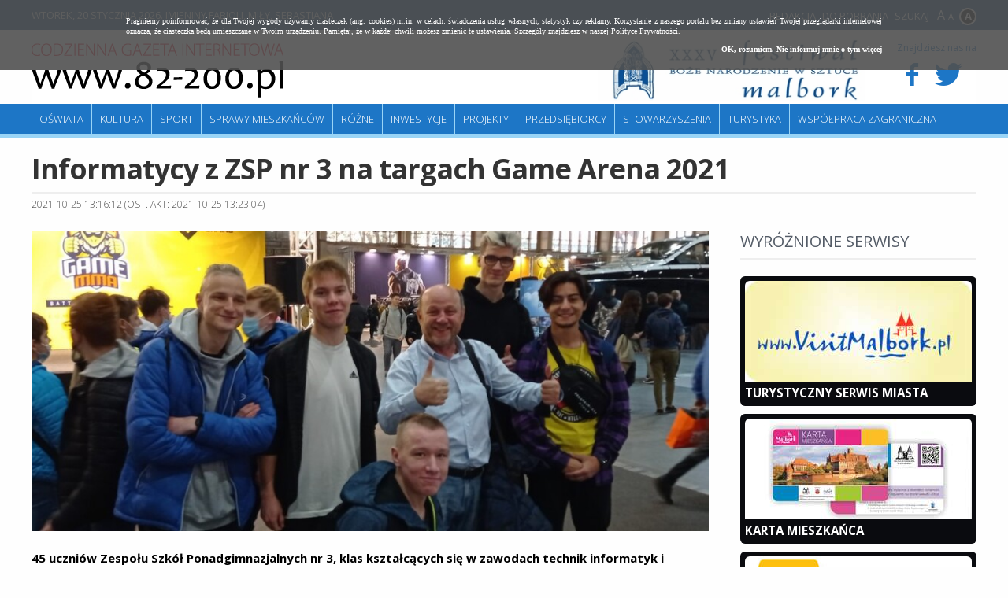

--- FILE ---
content_type: text/html; charset=UTF-8
request_url: https://82-200.pl/5943,Informatycy-z-ZSP-nr-3-na-targach-Game-Arena-2021.html
body_size: 15338
content:
<!doctype html>
<html lang="pl">
<head>
	<meta charset="UTF-8" />
	<meta name="viewport" content="width=device-width, initial-scale=1.0, maximum-scale=1.0" />      	
	<!--[if lt IE 9]>
	    <script src="//ajax.googleapis.com/ajax/libs/jquery/1.11.1/jquery.min.js"></script>
	<![endif]-->
	<!--[if gte IE 9]><!-->
    <script src="//ajax.googleapis.com/ajax/libs/jquery/2.1.1/jquery.min.js"></script>
	<!--<![endif]-->	
	
	<title>Informatycy z ZSP nr 3 na targach Game Arena 2021 - Malbork 82-200</title>	
	<meta property="og:title" content="Informatycy z ZSP nr 3 na targach Game Arena 2021" />
<meta property="og:url" content="https://82-200.pl/5943,Informatycy-z-ZSP-nr-3-na-targach-Game-Arena-2021.html" />
<meta property="og:image" content="https://m.82-200.pl/2021/10/z0/snapchat-64926185-7581.jpg" />
<meta name="keywords" content="" />
<meta name="description" content="45 uczniów Zespołu Szkół Ponadgimnazjalnych nr 3, klas kształcących się w zawodach technik informatyk i technik programista miniony weekend tj. 23-24  października spędzili w Poznaniu na Targach Game Arena  2021." />	<script type="text/javascript" src="/js/jquery.utils.min.js?1.0"></script>
<script type="text/javascript" src="/js/iscroll-5.js"></script>
	<link href="https://m.82-200.pl/2021/10/n/snapchat-64926185-7581.jpg" rel="image_src" />
<link href="https://82-200.pl/s/article-2.0.css" media="screen" rel="stylesheet" type="text/css" />
<link href="/s/82-200/style.css?v1.3" media="screen" rel="stylesheet" type="text/css" />
<link href="/s/82-200/style-lg.css" media="screen and (max-width: 1240px)" rel="stylesheet" type="text/css" />
<link href="/s/82-200/style-md.css" media="screen and (max-width: 1000px)" rel="stylesheet" type="text/css" />
<link href="/s/82-200/style-sm.css" media="screen and (max-width: 760px)" rel="stylesheet" type="text/css" />
<link href="https://82-200.pl/najnowsze.rss" rel="alternate" type="application/rss+xml" title="Malbork 82-200.pl - Codzienna Gazeta Internetowa - najnowsze artykuły" />
	
<script>
  (function(i,s,o,g,r,a,m){i['GoogleAnalyticsObject']=r;i[r]=i[r]||function(){
  (i[r].q=i[r].q||[]).push(arguments)},i[r].l=1*new Date();a=s.createElement(o),
  m=s.getElementsByTagName(o)[0];a.async=1;a.src=g;m.parentNode.insertBefore(a,m)
  })(window,document,'script','https://www.google-analytics.com/analytics.js','ga');

  ga('create', 'UA-88700255-1', 'auto');
  ga('send', 'pageview');

</script>	
</head>
<body class="article">

<div class="page">

    <div id="headline" class="site">
    	<p class="links">
    		<a href="/66,Redakcja.html">Redakcja</a>
    		<a href="/67,Do-pobrania.html">Do pobrania</a>
    		<a href="/search/index">Szukaj</a>   		
    	</p>
    	<p><span>Wtorek, 20 stycznia 2026</span>. Imieniny Fabioli, Miły, Sebastiana</p>    	
    </div>	
	
	<div id="header" class="site">
        <a id="logo" href="/" title="Malbork" class="logo">
        	<img src="/i/82-200/82-200.png" alt="82-200" />
        </a>                                
                
        <div class="social">
        	<p>Znajdziesz nas na</p>
        	
        	<a target="_blank" href="https://www.facebook.com/MalborkMiasto">
        		<i class="icon-facebook"></i>
        	</a>
        	<a target="_blank" href="https://twitter.com/MalborkMiasto">
        		<i class="icon-twitter"></i>
        	</a>        
        </div>        

		       
		
		<div class="block-banners-top"><ul><li><a class="fl" href="/9638,XXXV-festiwal-Boze-Narodzenie-w-Sztuce.html" title="XXXV festiwal Boże Narodzenie w Sztuce"><span class="fl"><img src="https://m.82-200.pl/2025/11/z8/festiwal512-12054.jpg" alt="XXXV festiwal Boże Narodzenie w Sztuce" class="f" /></a></li></ul></div>		
		
		<hr />   
	</div>
	
	<div class="menu site" id="main-menu">
		<ul class="navigation">
    <li>
        <a id="menu-5" href="/Informacje-ze-szkol/4-0.html">Oświata</a>
    </li>
    <li>
        <a id="menu-6" href="/Wiadomosci-kulturalne/3-0.html">Kultura</a>
    </li>
    <li>
        <a id="menu-7" href="/Wiadomosci-sportowe/2-0.html">Sport</a>
    </li>
    <li>
        <a id="menu-8" href="/Sprawy-mieszkancow/8-0.html">Sprawy mieszkańców</a>
    </li>
    <li>
        <a id="menu-15" href="/Rozne/17-0.html">Różne</a>
    </li>
    <li>
        <a id="menu-9" href="/Inwestycje/9-0.html">Inwestycje</a>
    </li>
    <li>
        <a id="menu-10" href="/Projekty/10-0.html">Projekty</a>
    </li>
    <li>
        <a id="menu-11" href="/Przedsiebiorcy/11-0.html">Przedsiębiorcy</a>
    </li>
    <li>
        <a id="menu-12" href="/Stowarzyszenia/12-0.html">Stowarzyszenia</a>
    </li>
    <li>
        <a id="menu-13" href="/Turystyka/13-0.html">Turystyka</a>
    </li>
    <li>
        <a id="menu-14" href="/Wspolpraca-zagraniczna/14-0.html">Współpraca zagraniczna</a>
    </li>
</ul>	</div>
</div>


<div id="content" class="site">
   	<div class="article">

	<h1>Informatycy z ZSP nr 3 na targach Game Arena 2021</h1>

	<div class="meta">
		2021-10-25 13:16:12 (ost. akt: 2021-10-25 13:23:04)			</div>	

	<div class="left">
		
		<div class="article-picture z9"><a href="https://m.82-200.pl/2021/10/orig/snapchat-64926185-7581.jpg" rel="#overlay"><img src="https://m.82-200.pl/2021/10/z9/snapchat-64926185-7581.jpg" alt="" /></a></div>
		<div class="article-content rw_image">
					
		    <p class="lead"><strong>45 uczniów Zespołu Szkół Ponadgimnazjalnych nr 3, klas kształcących się w zawodach technik informatyk i technik programista miniony weekend tj. 23-24  października spędzili w Poznaniu na Targach Game Arena  2021.</strong></p>
		    <div class="art-picture-wrap"></div>
		    <div class="art-text intextAd">Poznań Game Arena to największe w Polsce i tej części Europy  targi gier komputerowych i rozrywki multimedialnej, organizowane zarówno dla branży jak i indywidualnych zwiedzających. Targi te,  to niezwykle bogaty program rozrywkowy, premiery gier, turnieje e-sportowe, gwiazd Twitch i gamingowego YouTube, znakomici cosplay’erzy, setki punktów atrakcji i oczywiście – co najważniejsze – wielu zacnych wystawców z najlepszą ofertą przygotowaną specjalnie dla  zwiedzających.W tym roku  jednak targi w nieco mniejszym wydaniu ze względu na sytuację epidemiologiczną.<br />
Wyjazd został częściowo zrealizowany  poprzez udział szkoły w  projekcie  „Zostań Zawodowcem” współfinansowanym ze środków Unii Europejskiej w ramach Europejskiego Funduszu Społecznego realizowanym w ramach Osi Priorytetowej 3 Edukacja, Działania 3.3, Edukacja zawodowa Poddziałania 3.3.1 Jakość Edukacji Zawodowej Regionalnego Programu Operacyjnego Województwa Pomorskiego na lata 2014-2020. <br />
<div class="gallery-preview-4"><h3>Informatycy z ZSP nr 3 na targach Game Arena 2021</h3><a class="gallery-preview-a" href="/2014-5943,Informatycy-z-ZSP-nr-3-na-targach-Game-Arena-2021,0.html"><img width="100" height="100" src="https://i.82-200.pl/00/00/20/14/z1/img-3751-picture617692f460b7c.jpg" /></a><a class="gallery-preview-a" href="/2014-5943,Informatycy-z-ZSP-nr-3-na-targach-Game-Arena-2021,0.html"><img width="100" height="100" src="https://i.82-200.pl/00/00/20/14/z1/20211023-112240-picture617692f4792ba.jpg" /></a><a class="gallery-preview-a" href="/2014-5943,Informatycy-z-ZSP-nr-3-na-targach-Game-Arena-2021,0.html"><img width="100" height="100" src="https://i.82-200.pl/00/00/20/14/z1/img-20211024-120102-picture617692f48119f.jpg" /></a><a class="gallery-preview-a" href="/2014-5943,Informatycy-z-ZSP-nr-3-na-targach-Game-Arena-2021,0.html"><img width="100" height="100" src="https://i.82-200.pl/00/00/20/14/z1/img-20211024-121725-picture617692f488466.jpg" /></a><p class="gallery-preview-description"></p><p><a href="/2014-5943,Informatycy-z-ZSP-nr-3-na-targach-Game-Arena-2021,0.html" class="gallery-preview-more">Zobacz wszystkie zdjęcia w galerii (12) &raquo;</a></p></div>
<br />
<b>Wrażenia uczniów  z pobytu na PGA:</b><br />
<br />
<b>Wiktoria S.</b><br />
<i>To były najlepsze dwa dni tego roku. Mimo tak dużego kontrastu względem targów dwa lata temu, nie było mowy o nudzie. Wszelkie pokazy, konkursy, gry oraz stoiska, przy których nie ukrywam - kręciłam się praktycznie cały czas zajmowały świetnie czas i przyciągały wzrok.<br />
Ponadto udało mi się dowiedzieć więcej o developingu gier i grafice.<br />
Udało mi się znaleźć kilka sympatycznych osób z których mam nadzieję wyrośnie znajomość na lata, a sam wyjazd pozostanie w mojej pamięci na długo.</i><br />
<b>Szymon K.</b><br />
<i>Tegoroczne targi pomimo ograniczonej znacznie ilości wszelkich stanowisk oraz otwartych hal uważam za udane. Świetnie się bawiłem na targach spotykając wiele ciekawych osób, których na co dzień nie mam okazji zobaczyć. Za każdym razem kiedy udaje się na te targi, a jest to drugi raz wracam z pozytywną energią.</i><br />
<b>Jakub A.</b><br />
<i>Osobiście podobały mi się bardzo te targi , mimo że były mniejsze niż podczas ostatniego wyjazdu. Największym plusem była panującą tam atmosfera. Bardzo sympatyczni uczestnicy ale również pracownicy. Wiele ludzi wyróżniało się również wielką kreatywnością np. za pomocą swoich kostiumów za postacie z gier oraz filmów.  Ludzie ci byli bardzo chętnie również aby robić sobie zdjęcia z ludźmi. Była również możliwość spotkania osób rozpoznawalnych wśród młodzieży takich jak: youtuberzy, streamery, ale również osoby popularne wśród starszych osób np aktorzy.</i><br />
<b>Asia B.</b><br />
<i>To był mój pierwszy raz na PGA, ale na pewno nie ostatni! Jedno z najlepszych imprez w życiu. Super zabawa mega mili ludzie pełni pozytywnej energii. Jestem bardzo wdzięczna że mogłam brać w tym udział. Pozdrawiam </i><br />
<b>Michał G.</b><br />
<i>Targi były o wiele mniejsze niż zwykle, mniej wystawców przez co mniej atrakcji. Dzięki temu, że dużo chodziłem rozmawiałem z dużą ilością naprawdę super ludzi, którzy mają taką samą pasję jak ja: gaming. Mimo, że te targi były znacznie mniej atrakcyjne od lat poprzednich nie uważam tego wyjazdu za czas stracony, ponieważ nowe znajomości są warte więcej niż wszystkie stanowiska razem wzięte. </i><br />
</div>
		</div>

		
			
		
		<div class="share-toolbox"><p>Podziel się:</p><div class="shareaholic-canvas" data-app="share_buttons" data-app-id="20934591"></div></div><script type="text/javascript" src="//dsms0mj1bbhn4.cloudfront.net/assets/pub/shareaholic.js" data-shr-siteid="2a4cd439e279fa9a5c5c375f6f46309a" data-cfasync="false" async="async"></script>		
	</div>		

	
	<div class="right">	
				
			<div class="block-banners-vertical "><h2>Wyróżnione serwisy</h2><ul><li class="li0"><a class="fl" href="https://82-200.pl/31,Turystyczny-Serwis-Miasta.html" title="Turystyczny Serwis Miasta"><img src="https://m.82-200.pl/2017/12/z7/visitmalbork-2175.jpg" class="f" alt="Turystyczny Serwis Miasta" /></a><h3 class="t"><a href="https://82-200.pl/31,Turystyczny-Serwis-Miasta.html" title="Turystyczny Serwis Miasta">Turystyczny Serwis Miasta</a></h3></li><li class="li1"><a class="fl" href="/142,KARTA-MIESZKANCA.html" title="KARTA MIESZKAŃCA"><img src="https://m.82-200.pl/2016/12/z7/kartamieszkanca-215.jpg" class="f" alt="KARTA MIESZKAŃCA" /></a><h3 class="t"><a href="/142,KARTA-MIESZKANCA.html" title="KARTA MIESZKAŃCA">KARTA MIESZKAŃCA</a></h3></li><li class="li2"><a class="fl" href="/93,Harmonogram-wywozu-odpadow.html" title="Harmonogram wywozu odpadów"><img src="https://m.82-200.pl/2021/10/z7/segrego-296x175-7548.jpg" class="f" alt="Harmonogram wywozu odpadów" /></a><h3 class="t"><a href="/93,Harmonogram-wywozu-odpadow.html" title="Harmonogram wywozu odpadów">Harmonogram wywozu odpadów</a></h3></li><li class="li3"><a class="fl" href="https://82-200.pl/7542,20-lat-bookcrossingu-w-Polsce-podziel-sie-ksiazka-z-innymi.html" title="20 lat bookcrossingu w Polsce - podziel się książką z innymi"><img src="https://m.82-200.pl/2023/06/z7/bookcrosing-9507.jpg" class="f" alt="20 lat bookcrossingu w Polsce - podziel się książką z innymi" /></a><h3 class="t"><a href="https://82-200.pl/7542,20-lat-bookcrossingu-w-Polsce-podziel-sie-ksiazka-z-innymi.html" title="20 lat bookcrossingu w Polsce - podziel się książką z innymi">20 lat bookcrossingu w Polsce...</a></h3></li><li class="li4"><a class="fl" href="https://82-200.pl/25,Malborskie-Centrum-Kultury-i-Edukacji.html" title="Malborskie Centrum Kultury i Edukacji"><img src="https://m.82-200.pl/2017/12/z7/mckie-2173.jpg" class="f" alt="Malborskie Centrum Kultury i Edukacji" /></a><h3 class="t"><a href="https://82-200.pl/25,Malborskie-Centrum-Kultury-i-Edukacji.html" title="Malborskie Centrum Kultury i Edukacji">Malborskie Centrum Kultury...</a></h3></li></ul></div>		
	</div>	
	
</div>


<div class="clear"></div>



   	<div class="clear"></div>
</div>	
	
<div class="page">
	
	<div class="menu site bottom">
		<ul class="navigation">
		    <li><a href="/49,Polityka-prywatnosci-cookies.html">Polityka Prywatności</a></li> 
		    <li><a href="/48,REDAKCJAKONTAKT.html">Kontakt</a> </li>
		</ul>
	</div>	
	
	<div id="footer">
		<div class="site">


            <div class="ul"><h2>Niezbędnik</h2><ul class="none"><li><a href="https://82-200.pl/5035,Deklaracja-dostepnosci.html" target="_blank"">Deklaracja dostępności</a></li><li><a href="/112,WSG-Malbork.html" target="_blank"">WSG Malbork</a></li><li><a href="/111,PUP-Malbork.html" target="_blank"">PUP Malbork</a></li><li><a href="/109,Muzeum-Zamkowe.html" target="_blank"">Muzeum Zamkowe</a></li><li><a href="/103,Radio-Malbork.html" target="_blank"">Radio Malbork</a></li><li><a href="/100,Policja-Malbork.html" target="_blank"">Policja Malbork</a></li></ul></div>            <div class="ul"><h2>Serwisy miejskie</h2><ul class="none"><li><a href="/101,Urzad-Miasta.html" target="_blank"">Urząd Miasta</a></li><li><a href="/113,TBS-Malbork.html" target="_blank"">TBS Malbork</a></li><li><a href="/110,OSiR.html" target="_blank"">OSiR</a></li><li><a href="/106,Szkola-Lacinska.html" target="_blank"">Szkoła Łacińska</a></li><li><a href="/105,MCKiE.html" target="_blank"">MCKiE</a></li><li><a href="/102,MZK-Malbork.html" target="_blank"">MZK Malbork</a></li><li><a href="/32,MOPS-Malbork.html" target="_blank"">MOPS Malbork</a></li><li><a href="/99,ZGKiM.html" target="_blank"">ZGKiM</a></li></ul></div>                        
			<div>Redakcja Codziennej Gazety Internetowej 82-200.pl<br />
Urząd Miasta Malborka<br />
Wydział Promocji, Turystyki i Współpracy z Zagranicą<br />
82-200 Malbork, Plac Słowiański 5 (pokój 307 D), tel.:  55 629-04-80<br />
82-200 Malbork, Plac Słowiański (pokój 307 B)<br />
</div>
		</div>
	</div>

	<div id="copyright">		
		<p class="site">
			2026 &copy; Codzienna Gazeta Internetowa www.82-200.pl 
		</p>
	</div>
		
</div>

<script type="text/javascript" src="/js/82-200/scripts.js?v1.3"></script>
<script type="text/javascript">
    //<![CDATA[
    $(function() { $(".article-picture a, .art-text .media-image").overlay(); });    //]]>
</script>     
        	
<script type="text/javascript" src="/js/cookies.js"></script>
</body>
</html>

--- FILE ---
content_type: text/css
request_url: https://82-200.pl/s/82-200/style-lg.css
body_size: 1126
content:
.site { width: 1000px; }

.left { width: 680px; float: left; margin-bottom: 20px; }

.column-right { width: 325px; }
.column-right.border:before { left: -16px; }
.column-left { width: 325px; }
.column-left.border:before { right: -15px; }

.column-left.background { padding: 10px; width: 315px; top: 0; }
.column-left.background h2 { padding: 10px; margin: -10px -10px 10px; }

.block-fullnews li .fl { margin-right: 15px; }
.block-fullnews.bigger li .fl { max-width: 325px; margin-right: 30px; }

.block-main .block-recent { padding: 15px 15px 0; margin: 0; }
.block-main .block-recent li { margin: 1px; }
.block-main .block-recent h2 { margin: -15px -15px 10px; }

.horizontal ul li { width: 140px; }

.block-gallery li { width: 146px; }

.videosTv li { width: 213px; }

.logotype { width: 120px; margin: 10px 20px 10px -10px; }

.table-responsive { width: 100%; margin-bottom: 15px; overflow-y: hidden; -ms-overflow-style: -ms-autohiding-scrollbar; border: 1px solid #ddd; }
.table-responsive table th,
.table-responsive table td { white-space: nowrap; }

.block-banners-top { display: none; }